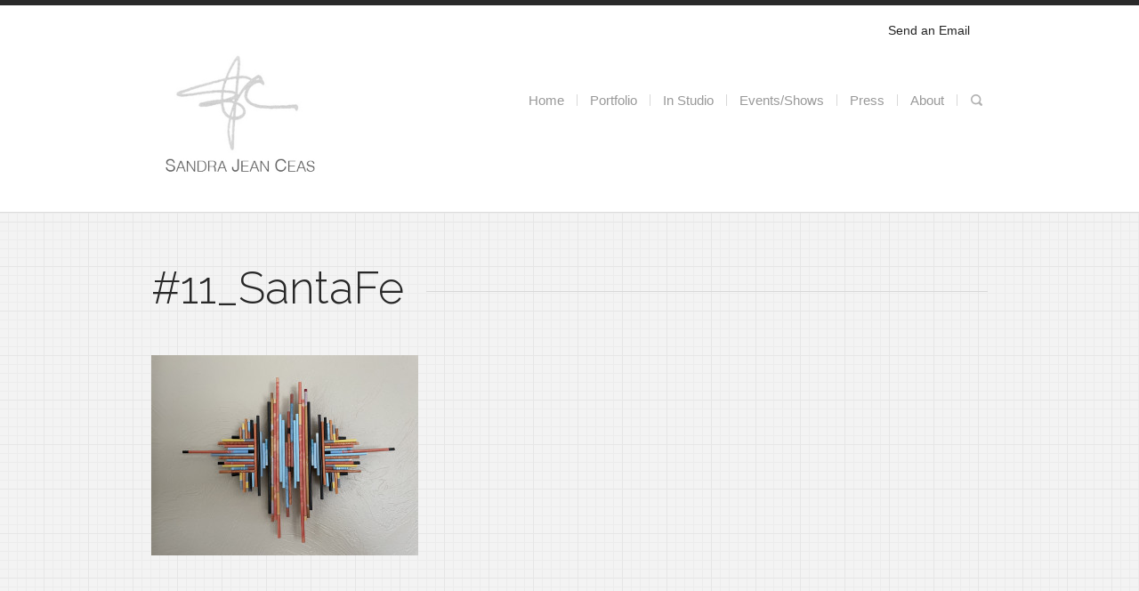

--- FILE ---
content_type: text/html; charset=UTF-8
request_url: https://www.sandrajeanceas.com/homepage/11_santafe/
body_size: 9693
content:
<!DOCTYPE html>
<!--[if lt IE 7]><html class="no-js lt-ie9 lt-ie8 lt-ie7" lang="en-US"> <![endif]-->
<!--[if IE 7]><html class="no-js lt-ie9 lt-ie8" lang="en-US"> <![endif]-->
<!--[if IE 8]><html class="no-js lt-ie9" lang="en-US"> <![endif]-->
<!--[if gt IE 8]><!--> <html class="no-js" lang="en-US"> <!--<![endif]-->
<head>

	<!-- Basic Page Needs
  ================================================== -->
	<meta charset="UTF-8" />
	<title>Sandra Jean Ceas   &raquo; #11_SantaFe</title>

	<!--[if lt IE 9]>
		<script src="http://html5shiv.googlecode.com/svn/trunk/html5.js"></script>
	<![endif]-->

	<!-- CSS
  ================================================== -->
				<meta name="viewport" content="width=device-width, user-scalable=no">
		
	<!--[if IE 7]>
		<link rel="stylesheet" href="https://www.sandrajeanceas.com/wp-content/themes/ideo/stylesheet/ie7-style.css" /> 
		<link rel="stylesheet" href="https://www.sandrajeanceas.com/wp-content/themes/ideo/stylesheet/font-awesome/font-awesome-ie7.min.css" /> 
	<![endif]-->	
	
	<link rel="shortcut icon" href="https://www.sandrajeanceas.com/wp-content/uploads/2023/03/sjcicon.jpg" type="image/x-icon" /><meta name='robots' content='max-image-preview:large' />
<link rel='dns-prefetch' href='//www.sandrajeanceas.com' />
<link rel='dns-prefetch' href='//fonts.googleapis.com' />
<link rel="alternate" type="application/rss+xml" title="Sandra Jean Ceas &raquo; Feed" href="https://www.sandrajeanceas.com/feed/" />
<link rel="alternate" type="application/rss+xml" title="Sandra Jean Ceas &raquo; Comments Feed" href="https://www.sandrajeanceas.com/comments/feed/" />
<link rel="alternate" type="application/rss+xml" title="Sandra Jean Ceas &raquo; #11_SantaFe Comments Feed" href="https://www.sandrajeanceas.com/homepage/11_santafe/feed/" />
<script type="text/javascript">
/* <![CDATA[ */
window._wpemojiSettings = {"baseUrl":"https:\/\/s.w.org\/images\/core\/emoji\/14.0.0\/72x72\/","ext":".png","svgUrl":"https:\/\/s.w.org\/images\/core\/emoji\/14.0.0\/svg\/","svgExt":".svg","source":{"concatemoji":"https:\/\/www.sandrajeanceas.com\/wp-includes\/js\/wp-emoji-release.min.js?ver=6.4.7"}};
/*! This file is auto-generated */
!function(i,n){var o,s,e;function c(e){try{var t={supportTests:e,timestamp:(new Date).valueOf()};sessionStorage.setItem(o,JSON.stringify(t))}catch(e){}}function p(e,t,n){e.clearRect(0,0,e.canvas.width,e.canvas.height),e.fillText(t,0,0);var t=new Uint32Array(e.getImageData(0,0,e.canvas.width,e.canvas.height).data),r=(e.clearRect(0,0,e.canvas.width,e.canvas.height),e.fillText(n,0,0),new Uint32Array(e.getImageData(0,0,e.canvas.width,e.canvas.height).data));return t.every(function(e,t){return e===r[t]})}function u(e,t,n){switch(t){case"flag":return n(e,"\ud83c\udff3\ufe0f\u200d\u26a7\ufe0f","\ud83c\udff3\ufe0f\u200b\u26a7\ufe0f")?!1:!n(e,"\ud83c\uddfa\ud83c\uddf3","\ud83c\uddfa\u200b\ud83c\uddf3")&&!n(e,"\ud83c\udff4\udb40\udc67\udb40\udc62\udb40\udc65\udb40\udc6e\udb40\udc67\udb40\udc7f","\ud83c\udff4\u200b\udb40\udc67\u200b\udb40\udc62\u200b\udb40\udc65\u200b\udb40\udc6e\u200b\udb40\udc67\u200b\udb40\udc7f");case"emoji":return!n(e,"\ud83e\udef1\ud83c\udffb\u200d\ud83e\udef2\ud83c\udfff","\ud83e\udef1\ud83c\udffb\u200b\ud83e\udef2\ud83c\udfff")}return!1}function f(e,t,n){var r="undefined"!=typeof WorkerGlobalScope&&self instanceof WorkerGlobalScope?new OffscreenCanvas(300,150):i.createElement("canvas"),a=r.getContext("2d",{willReadFrequently:!0}),o=(a.textBaseline="top",a.font="600 32px Arial",{});return e.forEach(function(e){o[e]=t(a,e,n)}),o}function t(e){var t=i.createElement("script");t.src=e,t.defer=!0,i.head.appendChild(t)}"undefined"!=typeof Promise&&(o="wpEmojiSettingsSupports",s=["flag","emoji"],n.supports={everything:!0,everythingExceptFlag:!0},e=new Promise(function(e){i.addEventListener("DOMContentLoaded",e,{once:!0})}),new Promise(function(t){var n=function(){try{var e=JSON.parse(sessionStorage.getItem(o));if("object"==typeof e&&"number"==typeof e.timestamp&&(new Date).valueOf()<e.timestamp+604800&&"object"==typeof e.supportTests)return e.supportTests}catch(e){}return null}();if(!n){if("undefined"!=typeof Worker&&"undefined"!=typeof OffscreenCanvas&&"undefined"!=typeof URL&&URL.createObjectURL&&"undefined"!=typeof Blob)try{var e="postMessage("+f.toString()+"("+[JSON.stringify(s),u.toString(),p.toString()].join(",")+"));",r=new Blob([e],{type:"text/javascript"}),a=new Worker(URL.createObjectURL(r),{name:"wpTestEmojiSupports"});return void(a.onmessage=function(e){c(n=e.data),a.terminate(),t(n)})}catch(e){}c(n=f(s,u,p))}t(n)}).then(function(e){for(var t in e)n.supports[t]=e[t],n.supports.everything=n.supports.everything&&n.supports[t],"flag"!==t&&(n.supports.everythingExceptFlag=n.supports.everythingExceptFlag&&n.supports[t]);n.supports.everythingExceptFlag=n.supports.everythingExceptFlag&&!n.supports.flag,n.DOMReady=!1,n.readyCallback=function(){n.DOMReady=!0}}).then(function(){return e}).then(function(){var e;n.supports.everything||(n.readyCallback(),(e=n.source||{}).concatemoji?t(e.concatemoji):e.wpemoji&&e.twemoji&&(t(e.twemoji),t(e.wpemoji)))}))}((window,document),window._wpemojiSettings);
/* ]]> */
</script>
<link rel='stylesheet' id='ido-style-css' href='https://www.sandrajeanceas.com/wp-content/themes/ideo/style.css?ver=6.4.7' type='text/css' media='all' />
<link rel='stylesheet' id='ido-foundation-css' href='https://www.sandrajeanceas.com/wp-content/themes/ideo/stylesheet/foundation-responsive.css?ver=6.4.7' type='text/css' media='all' />
<link rel='stylesheet' id='style-custom-css' href='https://www.sandrajeanceas.com/wp-content/themes/ideo/style-custom.css?ver=6.4.7' type='text/css' media='all' />
<link rel='stylesheet' id='Google-Font-Droid+Serif-css' href='https://fonts.googleapis.com/css?family=Droid+Serif%3A100%2C200%2C300%2C500%2C700%2Cn%2Ci%2Cb%2Cbi&#038;subset=latin&#038;ver=6.4.7' type='text/css' media='all' />
<link rel='stylesheet' id='Google-Font-Raleway-css' href='https://fonts.googleapis.com/css?family=Raleway%3A100%2C200%2C300%2C500%2C700%2Cn%2Ci%2Cb%2Cbi&#038;subset=latin&#038;ver=6.4.7' type='text/css' media='all' />
<style id='wp-emoji-styles-inline-css' type='text/css'>

	img.wp-smiley, img.emoji {
		display: inline !important;
		border: none !important;
		box-shadow: none !important;
		height: 1em !important;
		width: 1em !important;
		margin: 0 0.07em !important;
		vertical-align: -0.1em !important;
		background: none !important;
		padding: 0 !important;
	}
</style>
<link rel='stylesheet' id='wp-block-library-css' href='https://www.sandrajeanceas.com/wp-includes/css/dist/block-library/style.min.css?ver=6.4.7' type='text/css' media='all' />
<style id='classic-theme-styles-inline-css' type='text/css'>
/*! This file is auto-generated */
.wp-block-button__link{color:#fff;background-color:#32373c;border-radius:9999px;box-shadow:none;text-decoration:none;padding:calc(.667em + 2px) calc(1.333em + 2px);font-size:1.125em}.wp-block-file__button{background:#32373c;color:#fff;text-decoration:none}
</style>
<style id='global-styles-inline-css' type='text/css'>
body{--wp--preset--color--black: #000000;--wp--preset--color--cyan-bluish-gray: #abb8c3;--wp--preset--color--white: #ffffff;--wp--preset--color--pale-pink: #f78da7;--wp--preset--color--vivid-red: #cf2e2e;--wp--preset--color--luminous-vivid-orange: #ff6900;--wp--preset--color--luminous-vivid-amber: #fcb900;--wp--preset--color--light-green-cyan: #7bdcb5;--wp--preset--color--vivid-green-cyan: #00d084;--wp--preset--color--pale-cyan-blue: #8ed1fc;--wp--preset--color--vivid-cyan-blue: #0693e3;--wp--preset--color--vivid-purple: #9b51e0;--wp--preset--gradient--vivid-cyan-blue-to-vivid-purple: linear-gradient(135deg,rgba(6,147,227,1) 0%,rgb(155,81,224) 100%);--wp--preset--gradient--light-green-cyan-to-vivid-green-cyan: linear-gradient(135deg,rgb(122,220,180) 0%,rgb(0,208,130) 100%);--wp--preset--gradient--luminous-vivid-amber-to-luminous-vivid-orange: linear-gradient(135deg,rgba(252,185,0,1) 0%,rgba(255,105,0,1) 100%);--wp--preset--gradient--luminous-vivid-orange-to-vivid-red: linear-gradient(135deg,rgba(255,105,0,1) 0%,rgb(207,46,46) 100%);--wp--preset--gradient--very-light-gray-to-cyan-bluish-gray: linear-gradient(135deg,rgb(238,238,238) 0%,rgb(169,184,195) 100%);--wp--preset--gradient--cool-to-warm-spectrum: linear-gradient(135deg,rgb(74,234,220) 0%,rgb(151,120,209) 20%,rgb(207,42,186) 40%,rgb(238,44,130) 60%,rgb(251,105,98) 80%,rgb(254,248,76) 100%);--wp--preset--gradient--blush-light-purple: linear-gradient(135deg,rgb(255,206,236) 0%,rgb(152,150,240) 100%);--wp--preset--gradient--blush-bordeaux: linear-gradient(135deg,rgb(254,205,165) 0%,rgb(254,45,45) 50%,rgb(107,0,62) 100%);--wp--preset--gradient--luminous-dusk: linear-gradient(135deg,rgb(255,203,112) 0%,rgb(199,81,192) 50%,rgb(65,88,208) 100%);--wp--preset--gradient--pale-ocean: linear-gradient(135deg,rgb(255,245,203) 0%,rgb(182,227,212) 50%,rgb(51,167,181) 100%);--wp--preset--gradient--electric-grass: linear-gradient(135deg,rgb(202,248,128) 0%,rgb(113,206,126) 100%);--wp--preset--gradient--midnight: linear-gradient(135deg,rgb(2,3,129) 0%,rgb(40,116,252) 100%);--wp--preset--font-size--small: 13px;--wp--preset--font-size--medium: 20px;--wp--preset--font-size--large: 36px;--wp--preset--font-size--x-large: 42px;--wp--preset--spacing--20: 0.44rem;--wp--preset--spacing--30: 0.67rem;--wp--preset--spacing--40: 1rem;--wp--preset--spacing--50: 1.5rem;--wp--preset--spacing--60: 2.25rem;--wp--preset--spacing--70: 3.38rem;--wp--preset--spacing--80: 5.06rem;--wp--preset--shadow--natural: 6px 6px 9px rgba(0, 0, 0, 0.2);--wp--preset--shadow--deep: 12px 12px 50px rgba(0, 0, 0, 0.4);--wp--preset--shadow--sharp: 6px 6px 0px rgba(0, 0, 0, 0.2);--wp--preset--shadow--outlined: 6px 6px 0px -3px rgba(255, 255, 255, 1), 6px 6px rgba(0, 0, 0, 1);--wp--preset--shadow--crisp: 6px 6px 0px rgba(0, 0, 0, 1);}:where(.is-layout-flex){gap: 0.5em;}:where(.is-layout-grid){gap: 0.5em;}body .is-layout-flow > .alignleft{float: left;margin-inline-start: 0;margin-inline-end: 2em;}body .is-layout-flow > .alignright{float: right;margin-inline-start: 2em;margin-inline-end: 0;}body .is-layout-flow > .aligncenter{margin-left: auto !important;margin-right: auto !important;}body .is-layout-constrained > .alignleft{float: left;margin-inline-start: 0;margin-inline-end: 2em;}body .is-layout-constrained > .alignright{float: right;margin-inline-start: 2em;margin-inline-end: 0;}body .is-layout-constrained > .aligncenter{margin-left: auto !important;margin-right: auto !important;}body .is-layout-constrained > :where(:not(.alignleft):not(.alignright):not(.alignfull)){max-width: var(--wp--style--global--content-size);margin-left: auto !important;margin-right: auto !important;}body .is-layout-constrained > .alignwide{max-width: var(--wp--style--global--wide-size);}body .is-layout-flex{display: flex;}body .is-layout-flex{flex-wrap: wrap;align-items: center;}body .is-layout-flex > *{margin: 0;}body .is-layout-grid{display: grid;}body .is-layout-grid > *{margin: 0;}:where(.wp-block-columns.is-layout-flex){gap: 2em;}:where(.wp-block-columns.is-layout-grid){gap: 2em;}:where(.wp-block-post-template.is-layout-flex){gap: 1.25em;}:where(.wp-block-post-template.is-layout-grid){gap: 1.25em;}.has-black-color{color: var(--wp--preset--color--black) !important;}.has-cyan-bluish-gray-color{color: var(--wp--preset--color--cyan-bluish-gray) !important;}.has-white-color{color: var(--wp--preset--color--white) !important;}.has-pale-pink-color{color: var(--wp--preset--color--pale-pink) !important;}.has-vivid-red-color{color: var(--wp--preset--color--vivid-red) !important;}.has-luminous-vivid-orange-color{color: var(--wp--preset--color--luminous-vivid-orange) !important;}.has-luminous-vivid-amber-color{color: var(--wp--preset--color--luminous-vivid-amber) !important;}.has-light-green-cyan-color{color: var(--wp--preset--color--light-green-cyan) !important;}.has-vivid-green-cyan-color{color: var(--wp--preset--color--vivid-green-cyan) !important;}.has-pale-cyan-blue-color{color: var(--wp--preset--color--pale-cyan-blue) !important;}.has-vivid-cyan-blue-color{color: var(--wp--preset--color--vivid-cyan-blue) !important;}.has-vivid-purple-color{color: var(--wp--preset--color--vivid-purple) !important;}.has-black-background-color{background-color: var(--wp--preset--color--black) !important;}.has-cyan-bluish-gray-background-color{background-color: var(--wp--preset--color--cyan-bluish-gray) !important;}.has-white-background-color{background-color: var(--wp--preset--color--white) !important;}.has-pale-pink-background-color{background-color: var(--wp--preset--color--pale-pink) !important;}.has-vivid-red-background-color{background-color: var(--wp--preset--color--vivid-red) !important;}.has-luminous-vivid-orange-background-color{background-color: var(--wp--preset--color--luminous-vivid-orange) !important;}.has-luminous-vivid-amber-background-color{background-color: var(--wp--preset--color--luminous-vivid-amber) !important;}.has-light-green-cyan-background-color{background-color: var(--wp--preset--color--light-green-cyan) !important;}.has-vivid-green-cyan-background-color{background-color: var(--wp--preset--color--vivid-green-cyan) !important;}.has-pale-cyan-blue-background-color{background-color: var(--wp--preset--color--pale-cyan-blue) !important;}.has-vivid-cyan-blue-background-color{background-color: var(--wp--preset--color--vivid-cyan-blue) !important;}.has-vivid-purple-background-color{background-color: var(--wp--preset--color--vivid-purple) !important;}.has-black-border-color{border-color: var(--wp--preset--color--black) !important;}.has-cyan-bluish-gray-border-color{border-color: var(--wp--preset--color--cyan-bluish-gray) !important;}.has-white-border-color{border-color: var(--wp--preset--color--white) !important;}.has-pale-pink-border-color{border-color: var(--wp--preset--color--pale-pink) !important;}.has-vivid-red-border-color{border-color: var(--wp--preset--color--vivid-red) !important;}.has-luminous-vivid-orange-border-color{border-color: var(--wp--preset--color--luminous-vivid-orange) !important;}.has-luminous-vivid-amber-border-color{border-color: var(--wp--preset--color--luminous-vivid-amber) !important;}.has-light-green-cyan-border-color{border-color: var(--wp--preset--color--light-green-cyan) !important;}.has-vivid-green-cyan-border-color{border-color: var(--wp--preset--color--vivid-green-cyan) !important;}.has-pale-cyan-blue-border-color{border-color: var(--wp--preset--color--pale-cyan-blue) !important;}.has-vivid-cyan-blue-border-color{border-color: var(--wp--preset--color--vivid-cyan-blue) !important;}.has-vivid-purple-border-color{border-color: var(--wp--preset--color--vivid-purple) !important;}.has-vivid-cyan-blue-to-vivid-purple-gradient-background{background: var(--wp--preset--gradient--vivid-cyan-blue-to-vivid-purple) !important;}.has-light-green-cyan-to-vivid-green-cyan-gradient-background{background: var(--wp--preset--gradient--light-green-cyan-to-vivid-green-cyan) !important;}.has-luminous-vivid-amber-to-luminous-vivid-orange-gradient-background{background: var(--wp--preset--gradient--luminous-vivid-amber-to-luminous-vivid-orange) !important;}.has-luminous-vivid-orange-to-vivid-red-gradient-background{background: var(--wp--preset--gradient--luminous-vivid-orange-to-vivid-red) !important;}.has-very-light-gray-to-cyan-bluish-gray-gradient-background{background: var(--wp--preset--gradient--very-light-gray-to-cyan-bluish-gray) !important;}.has-cool-to-warm-spectrum-gradient-background{background: var(--wp--preset--gradient--cool-to-warm-spectrum) !important;}.has-blush-light-purple-gradient-background{background: var(--wp--preset--gradient--blush-light-purple) !important;}.has-blush-bordeaux-gradient-background{background: var(--wp--preset--gradient--blush-bordeaux) !important;}.has-luminous-dusk-gradient-background{background: var(--wp--preset--gradient--luminous-dusk) !important;}.has-pale-ocean-gradient-background{background: var(--wp--preset--gradient--pale-ocean) !important;}.has-electric-grass-gradient-background{background: var(--wp--preset--gradient--electric-grass) !important;}.has-midnight-gradient-background{background: var(--wp--preset--gradient--midnight) !important;}.has-small-font-size{font-size: var(--wp--preset--font-size--small) !important;}.has-medium-font-size{font-size: var(--wp--preset--font-size--medium) !important;}.has-large-font-size{font-size: var(--wp--preset--font-size--large) !important;}.has-x-large-font-size{font-size: var(--wp--preset--font-size--x-large) !important;}
.wp-block-navigation a:where(:not(.wp-element-button)){color: inherit;}
:where(.wp-block-post-template.is-layout-flex){gap: 1.25em;}:where(.wp-block-post-template.is-layout-grid){gap: 1.25em;}
:where(.wp-block-columns.is-layout-flex){gap: 2em;}:where(.wp-block-columns.is-layout-grid){gap: 2em;}
.wp-block-pullquote{font-size: 1.5em;line-height: 1.6;}
</style>
<link rel='stylesheet' id='video-js-css' href='https://www.sandrajeanceas.com/wp-content/plugins/video-embed-thumbnail-generator/video-js/video-js.min.css?ver=8.0.4' type='text/css' media='all' />
<link rel='stylesheet' id='video-js-kg-skin-css' href='https://www.sandrajeanceas.com/wp-content/plugins/video-embed-thumbnail-generator/video-js/kg-video-js-skin.css?ver=4.10.5' type='text/css' media='all' />
<link rel='stylesheet' id='kgvid_video_styles-css' href='https://www.sandrajeanceas.com/wp-content/plugins/video-embed-thumbnail-generator/src/public/css/videopack-styles.css?ver=4.10.5' type='text/css' media='all' />
<link rel='stylesheet' id='superfish-css' href='https://www.sandrajeanceas.com/wp-content/themes/ideo/stylesheet/superfish.css?ver=6.4.7' type='text/css' media='all' />
<link rel='stylesheet' id='fancybox-css' href='https://www.sandrajeanceas.com/wp-content/themes/ideo/stylesheet/fancybox.css?ver=6.4.7' type='text/css' media='all' />
<link rel='stylesheet' id='fancybox-thumbs-css' href='https://www.sandrajeanceas.com/wp-content/themes/ideo/stylesheet/jquery.fancybox-thumbs.css?ver=6.4.7' type='text/css' media='all' />
<link rel='stylesheet' id='font-awesome-css' href='https://www.sandrajeanceas.com/wp-content/themes/ideo/stylesheet/font-awesome/font-awesome.css?ver=6.4.7' type='text/css' media='all' />
<script type="text/javascript" src="https://www.sandrajeanceas.com/wp-includes/js/jquery/jquery.min.js?ver=3.7.1" id="jquery-core-js"></script>
<script type="text/javascript" src="https://www.sandrajeanceas.com/wp-includes/js/jquery/jquery-migrate.min.js?ver=3.4.1" id="jquery-migrate-js"></script>
<script type="text/javascript" src="https://www.sandrajeanceas.com/wp-content/themes/ideo/javascript/jquery.fitvids.js?ver=1.0" id="fitvids-js"></script>
<link rel="https://api.w.org/" href="https://www.sandrajeanceas.com/wp-json/" /><link rel="alternate" type="application/json" href="https://www.sandrajeanceas.com/wp-json/wp/v2/media/2036" /><link rel="EditURI" type="application/rsd+xml" title="RSD" href="https://www.sandrajeanceas.com/xmlrpc.php?rsd" />
<meta name="generator" content="WordPress 6.4.7" />
<link rel='shortlink' href='https://www.sandrajeanceas.com/?p=2036' />
<link rel="alternate" type="application/json+oembed" href="https://www.sandrajeanceas.com/wp-json/oembed/1.0/embed?url=https%3A%2F%2Fwww.sandrajeanceas.com%2Fhomepage%2F11_santafe%2F" />
<link rel="alternate" type="text/xml+oembed" href="https://www.sandrajeanceas.com/wp-json/oembed/1.0/embed?url=https%3A%2F%2Fwww.sandrajeanceas.com%2Fhomepage%2F11_santafe%2F&#038;format=xml" />
<meta name="cdp-version" content="1.5.0" />	
<!--[if lt IE 9]>
<style type="text/css">
	div.social-wrapper div.social-icon,
	div.shortcode-dropcap.circle,
	div.anythingSlider .anythingControls ul a, .flex-control-nav li a, 
	.nivo-controlNav a, ls-bottom-slidebuttons a{
		z-index: 1000;
		position: relative;
		behavior: url(https://www.sandrajeanceas.com/wp-content/themes/ideo/stylesheet/ie-fix/PIE.php);
	}
	ul.gdl-accordion li, ul.gdl-toggle-box li{ overflow: hidden; }
	
	div.header-right-wrapper img{ display: none; }
</style>
<![endif]-->
<style type="text/css">.recentcomments a{display:inline !important;padding:0 !important;margin:0 !important;}</style>		<style type="text/css" id="wp-custom-css">
			.wp-block-gallery.has-nested-images figure.wp-block-image figcaption {
    position: relative;
    background: none;
    color: #000;
	  font-size: 25px;
    font-family: 'Raleway', sans-serif;
}		</style>
		</head>
<body class="attachment attachment-template-default attachmentid-2036 attachment-jpeg">
<div class="body-outer-wrapper">
	<div class="body-wrapper">
		<div id="header-outer-wrapper" class="header-outer-wrapper top-slider-disable style-2">
				
			<!-- Second header style section -->
				<div class="header-container container">
					<div class="header-wrapper">
						<div class="header-left-side">
							<!-- Get Logo -->
							<div class="logo-wrapper">
								<a href="https://www.sandrajeanceas.com"><img src="https://www.sandrajeanceas.com/wp-content/uploads/2014/05/logo3.jpg" alt=""/></a>							</div>
							<div class="clear"></div>
						</div> <!-- header left side -->
						
						<div class="header-right-side2">
							<div class="header-right-side-content2">
								<div class="header-right-outter-s2">
<div class="header-right-wrapper"><a target="_self" href="https://www.sandrajeanceas.com/contact/">
<img src="http://themes.goodlayers2.com/ideo/wp-content/uploads/2013/07/icon-mail-s2.png" style="margin-top: 5px; width: 27px; float: left;" alt=""/>
<span style="margin-left:  9px; font-size: 14px; margin-right: 20px;  ">Send an Email</span></a>
</div>
</div>							</div>
							<div class="clear"></div>
							<!-- Social Icons -->
							<div class="social-wrapper style-2 gdl-retina"><div class="social-icon-wrapper"></div></div><div class="clear"></div>
							<!-- Navigation / Search -->
							<div class="gdl-navigation-wrapper">
								<div class="responsive-menu-wrapper"><select id="menu-main-navigation" class="menu dropdown-menu"><option value="" class="blank">&#8212; Main Menu &#8212;</option><option class="menu-item menu-item-type-custom menu-item-object-custom menu-item-home menu-item-19 menu-item-depth-0" value="https://www.sandrajeanceas.com/">Home</option>
<option class="menu-item menu-item-type-post_type menu-item-object-page menu-item-2370 menu-item-depth-0" value="https://www.sandrajeanceas.com/portfolio/">Portfolio</option>
<option class="menu-item menu-item-type-post_type menu-item-object-page menu-item-2130 menu-item-depth-0" value="https://www.sandrajeanceas.com/in-studio/">In Studio</option>
<option class="menu-item menu-item-type-taxonomy menu-item-object-category menu-item-162 menu-item-depth-0" value="https://www.sandrajeanceas.com/category/eventsshows/">Events/Shows</option>
<option class="menu-item menu-item-type-taxonomy menu-item-object-category menu-item-435 menu-item-depth-0" value="https://www.sandrajeanceas.com/category/press-release/">Press</option>
<option class="menu-item menu-item-type-post_type menu-item-object-page menu-item-35 menu-item-depth-0" value="https://www.sandrajeanceas.com/about/">About</option>
</select></div><div class="clear"></div><div class="navigation-wrapper"><div class="main-superfish-wrapper" id="main-superfish-wrapper" ><ul id="menu-main-navigation-1" class="sf-menu"><li id="menu-item-19" class="menu-item menu-item-type-custom menu-item-object-custom menu-item-home menu-item-19"><a href="https://www.sandrajeanceas.com/"><span class="gdl-menu-text">Home</span></a></li>
<li id="menu-item-2370" class="menu-item menu-item-type-post_type menu-item-object-page menu-item-2370"><a href="https://www.sandrajeanceas.com/portfolio/"><span class="gdl-menu-text">Portfolio</span></a></li>
<li id="menu-item-2130" class="menu-item menu-item-type-post_type menu-item-object-page menu-item-2130"><a href="https://www.sandrajeanceas.com/in-studio/"><span class="gdl-menu-text">In Studio</span></a></li>
<li id="menu-item-162" class="menu-item menu-item-type-taxonomy menu-item-object-category menu-item-162"><a title="Events/Shows" href="https://www.sandrajeanceas.com/category/eventsshows/"><span class="gdl-menu-text">Events/Shows</span></a></li>
<li id="menu-item-435" class="menu-item menu-item-type-taxonomy menu-item-object-category menu-item-435"><a title="Press " href="https://www.sandrajeanceas.com/category/press-release/"><span class="gdl-menu-text">Press</span></a></li>
<li id="menu-item-35" class="menu-item menu-item-type-post_type menu-item-object-page menu-item-35"><a title="About" href="https://www.sandrajeanceas.com/about/"><span class="gdl-menu-text">About</span></a></li>
</ul><div class="clear"></div></div><div class="top-search-wrapper style-2">										<div class="gdl-search-form">
											<form method="get" id="searchform" action="https://www.sandrajeanceas.com/">
												<input type="submit" id="searchsubmit" class="style-2" value="" />
												<div class="search-text" id="search-text">
													<input type="text" value="" name="s" id="s" autocomplete="off" />
													<div class="top-search-close"></div>
												</div>
												<div class="clear"></div>
											</form>
										</div>
										</div><div class="clear"></div></div>							</div>
							<div class="clear"></div>
						</div> <!-- header right side -->
						<div class="clear"></div>	
					</div> <!-- header wrapper -->
				</div> <!-- header container -->			
			
				
		</div> <!-- header outer wrapper -->
		<div class="page-header-wrapper"><div class="page-header-container container"><h1 class="page-header-title">#11_SantaFe</h1><div class="page-header-gimmick"></div><div class="clear"></div></div></div>		<div class="content-outer-wrapper">
			<div class="content-wrapper container main ">			
	<div id="post-2036" class="post-2036 attachment type-attachment status-inherit hentry">
	<div class="page-wrapper single-page ">
		<div class="row gdl-page-row-wrapper"><div class="gdl-page-left mb0 twelve columns"><div class="row"><div class="gdl-page-item mb0 twelve columns"><div class="row"><div class="twelve columns mb45"><div class="gdl-page-content"><p class="attachment"><a href='https://www.sandrajeanceas.com/wp-content/uploads/2013/10/11_SantaFe.jpeg'><img fetchpriority="high" decoding="async" width="300" height="225" src="https://www.sandrajeanceas.com/wp-content/uploads/2013/10/11_SantaFe-300x225.jpeg" class="attachment-medium size-medium" alt="" srcset="https://www.sandrajeanceas.com/wp-content/uploads/2013/10/11_SantaFe-300x225.jpeg 300w, https://www.sandrajeanceas.com/wp-content/uploads/2013/10/11_SantaFe-768x576.jpeg 768w, https://www.sandrajeanceas.com/wp-content/uploads/2013/10/11_SantaFe-1024x768.jpeg 1024w" sizes="(max-width: 300px) 100vw, 300px" /></a></p>
</div></div><div class="clear"></div></div></div><div class="clear"></div></div></div><div class="clear"></div></div>		<div class="clear"></div>
	</div> <!-- page wrapper -->
	</div> <!-- post class -->
			</div> <!-- content wrapper -->
		</div> <!-- content outer wrapper -->	
		<div class="footer-wrapper boxed-style">

		<!-- Get Footer Widget -->
							<div class="container footer-container">
				<div class="footer-widget-wrapper">
					<div class="row">
						<div class="four columns gdl-footer-1 mb0"><div class="custom-sidebar widget_search" id="search-2" ><div class="gdl-search-form">
	<form method="get" id="searchform" action="https://www.sandrajeanceas.com/">
				<div class="search-text" id="search-text">
			<input type="text" value="Type keywords..." name="s" id="s" autocomplete="off" data-default="Type keywords..." />
		</div>
		<input type="submit" id="searchsubmit" value="" />
		<div class="clear"></div>
	</form>
</div></div>
		<div class="custom-sidebar widget_recent_entries" id="recent-posts-2" >
		<h3 class="custom-sidebar-title">Recent Posts</h3>
		<ul>
											<li>
					<a href="https://www.sandrajeanceas.com/2025-trinity-art-lexis-gallery/">2025 Trinity Art Lexis Gallery</a>
									</li>
											<li>
					<a href="https://www.sandrajeanceas.com/2025-cape-cod-cultural-art-center/">2025 Cape Cod Cultural Art Center</a>
									</li>
											<li>
					<a href="https://www.sandrajeanceas.com/2025-columbia-brazil/">2025 Columbia &#038; Brazil</a>
									</li>
											<li>
					<a href="https://www.sandrajeanceas.com/2024-bitfactory-denver-santa-fe-district/">2024 Bitfactory Denver Santa Fe District</a>
									</li>
											<li>
					<a href="https://www.sandrajeanceas.com/trinity-arts-california-juror/">Trinity Arts California Juror</a>
									</li>
					</ul>

		</div><div class="custom-sidebar widget_recent_comments" id="recent-comments-2" ><h3 class="custom-sidebar-title">Recent Comments</h3><ul id="recentcomments"><li class="recentcomments"><span class="comment-author-link"><a href="http://www.exaltedarts.org" class="url" rel="ugc external nofollow">Cynthia</a></span> on <a href="https://www.sandrajeanceas.com/art-and-theology/#comment-87546">Art and Theology</a></li><li class="recentcomments"><span class="comment-author-link">Sandra Ceas</span> on <a href="https://www.sandrajeanceas.com/?p=1860/#comment-87527">In Awe of You</a></li><li class="recentcomments"><span class="comment-author-link">Sandra Ceas</span> on <a href="https://www.sandrajeanceas.com/?p=1828/#comment-87526">526 Seconds</a></li><li class="recentcomments"><span class="comment-author-link">Sandra Ceas</span> on <a href="https://www.sandrajeanceas.com/?p=1662/#comment-87525">Letter to my Father</a></li><li class="recentcomments"><span class="comment-author-link">Sandra Ceas</span> on <a href="https://www.sandrajeanceas.com/?p=1633/#comment-87524">India Study Abroad CSU</a></li></ul></div><div class="custom-sidebar widget_archive" id="archives-2" ><h3 class="custom-sidebar-title">Archives</h3>		<label class="screen-reader-text" for="archives-dropdown-2">Archives</label>
		<select id="archives-dropdown-2" name="archive-dropdown">
			
			<option value="">Select Month</option>
				<option value='https://www.sandrajeanceas.com/2025/09/'> September 2025 </option>
	<option value='https://www.sandrajeanceas.com/2025/08/'> August 2025 </option>
	<option value='https://www.sandrajeanceas.com/2025/05/'> May 2025 </option>
	<option value='https://www.sandrajeanceas.com/2024/04/'> April 2024 </option>
	<option value='https://www.sandrajeanceas.com/2024/02/'> February 2024 </option>
	<option value='https://www.sandrajeanceas.com/2023/10/'> October 2023 </option>
	<option value='https://www.sandrajeanceas.com/2023/06/'> June 2023 </option>
	<option value='https://www.sandrajeanceas.com/2023/05/'> May 2023 </option>
	<option value='https://www.sandrajeanceas.com/2023/04/'> April 2023 </option>
	<option value='https://www.sandrajeanceas.com/2023/03/'> March 2023 </option>
	<option value='https://www.sandrajeanceas.com/2022/02/'> February 2022 </option>
	<option value='https://www.sandrajeanceas.com/2021/08/'> August 2021 </option>
	<option value='https://www.sandrajeanceas.com/2021/05/'> May 2021 </option>
	<option value='https://www.sandrajeanceas.com/2021/03/'> March 2021 </option>
	<option value='https://www.sandrajeanceas.com/2020/10/'> October 2020 </option>
	<option value='https://www.sandrajeanceas.com/2020/08/'> August 2020 </option>
	<option value='https://www.sandrajeanceas.com/2020/03/'> March 2020 </option>
	<option value='https://www.sandrajeanceas.com/2019/06/'> June 2019 </option>
	<option value='https://www.sandrajeanceas.com/2019/05/'> May 2019 </option>
	<option value='https://www.sandrajeanceas.com/2019/01/'> January 2019 </option>
	<option value='https://www.sandrajeanceas.com/2018/07/'> July 2018 </option>
	<option value='https://www.sandrajeanceas.com/2018/02/'> February 2018 </option>
	<option value='https://www.sandrajeanceas.com/2018/01/'> January 2018 </option>
	<option value='https://www.sandrajeanceas.com/2017/12/'> December 2017 </option>
	<option value='https://www.sandrajeanceas.com/2017/10/'> October 2017 </option>
	<option value='https://www.sandrajeanceas.com/2016/12/'> December 2016 </option>
	<option value='https://www.sandrajeanceas.com/2016/11/'> November 2016 </option>
	<option value='https://www.sandrajeanceas.com/2016/09/'> September 2016 </option>
	<option value='https://www.sandrajeanceas.com/2015/09/'> September 2015 </option>
	<option value='https://www.sandrajeanceas.com/2015/06/'> June 2015 </option>
	<option value='https://www.sandrajeanceas.com/2015/05/'> May 2015 </option>
	<option value='https://www.sandrajeanceas.com/2015/03/'> March 2015 </option>
	<option value='https://www.sandrajeanceas.com/2014/11/'> November 2014 </option>
	<option value='https://www.sandrajeanceas.com/2014/09/'> September 2014 </option>
	<option value='https://www.sandrajeanceas.com/2014/07/'> July 2014 </option>
	<option value='https://www.sandrajeanceas.com/2014/05/'> May 2014 </option>
	<option value='https://www.sandrajeanceas.com/2014/01/'> January 2014 </option>
	<option value='https://www.sandrajeanceas.com/2013/08/'> August 2013 </option>
	<option value='https://www.sandrajeanceas.com/2012/06/'> June 2012 </option>
	<option value='https://www.sandrajeanceas.com/2012/03/'> March 2012 </option>
	<option value='https://www.sandrajeanceas.com/2011/11/'> November 2011 </option>
	<option value='https://www.sandrajeanceas.com/2011/10/'> October 2011 </option>
	<option value='https://www.sandrajeanceas.com/2011/05/'> May 2011 </option>
	<option value='https://www.sandrajeanceas.com/2010/09/'> September 2010 </option>
	<option value='https://www.sandrajeanceas.com/2010/06/'> June 2010 </option>
	<option value='https://www.sandrajeanceas.com/2009/10/'> October 2009 </option>
	<option value='https://www.sandrajeanceas.com/2009/03/'> March 2009 </option>
	<option value='https://www.sandrajeanceas.com/2009/01/'> January 2009 </option>
	<option value='https://www.sandrajeanceas.com/2007/09/'> September 2007 </option>
	<option value='https://www.sandrajeanceas.com/2007/07/'> July 2007 </option>
	<option value='https://www.sandrajeanceas.com/2006/05/'> May 2006 </option>
	<option value='https://www.sandrajeanceas.com/2005/05/'> May 2005 </option>

		</select>

			<script type="text/javascript">
/* <![CDATA[ */

(function() {
	var dropdown = document.getElementById( "archives-dropdown-2" );
	function onSelectChange() {
		if ( dropdown.options[ dropdown.selectedIndex ].value !== '' ) {
			document.location.href = this.options[ this.selectedIndex ].value;
		}
	}
	dropdown.onchange = onSelectChange;
})();

/* ]]> */
</script>
</div><div class="custom-sidebar widget_categories" id="categories-2" ><h3 class="custom-sidebar-title">Categories</h3>
			<ul>
					<li class="cat-item cat-item-15"><a href="https://www.sandrajeanceas.com/category/eventsshows/">Events/Shows</a>
</li>
	<li class="cat-item cat-item-18"><a href="https://www.sandrajeanceas.com/category/press-release/">Press Release</a>
</li>
	<li class="cat-item cat-item-1"><a href="https://www.sandrajeanceas.com/category/uncategorized/">Uncategorized</a>
</li>
			</ul>

			</div></div><div class="four columns gdl-footer-2 mb0"></div><div class="four columns gdl-footer-3 mb0"></div>						<div class="clear"></div>
					</div> <!-- close row -->				
				</div>
			</div> 
				
		<!-- Get Copyright Text -->
							<div class="copyright-wrapper">
				<div class="container copyright-container">
					<div class="copyright-left">
						Copyright 2013-2023 <a href="http://sandrajeanceas.com" target="_blank">Sandra Jean Ceas</a>. All Rights Reserved. 					</div>
					<div class="copyright-right">
						<!--[social type="facebook"]PLACE_LINK_HERE[/social]
[social type="twitter"]PLACE_LINK_HERE[/social]
[social type="stumble-upon"]PLACE_LINK_HERE[/social]
[social type="tumblr"]PLACE_LINK_HERE[/social]
[social type="flickr"]PLACE_LINK_HERE[/social]
[social type="vimeo"]PLACE_LINK_HERE[/social]
[social type="pinterest"]#[/social]-->					</div>	
					<div class="clear"></div>
				</div>
			</div>
					

		</div><!-- footer wrapper -->
	</div> <!-- body wrapper -->
</div> <!-- body outer wrapper -->
	
<script type="text/javascript">jQuery(document).ready(function(){});</script>	<script>
		var getElementsByClassName=function(a,b,c){if(document.getElementsByClassName){getElementsByClassName=function(a,b,c){c=c||document;var d=c.getElementsByClassName(a),e=b?new RegExp("\\b"+b+"\\b","i"):null,f=[],g;for(var h=0,i=d.length;h<i;h+=1){g=d[h];if(!e||e.test(g.nodeName)){f.push(g)}}return f}}else if(document.evaluate){getElementsByClassName=function(a,b,c){b=b||"*";c=c||document;var d=a.split(" "),e="",f="http://www.w3.org/1999/xhtml",g=document.documentElement.namespaceURI===f?f:null,h=[],i,j;for(var k=0,l=d.length;k<l;k+=1){e+="[contains(concat(' ', @class, ' '), ' "+d[k]+" ')]"}try{i=document.evaluate(".//"+b+e,c,g,0,null)}catch(m){i=document.evaluate(".//"+b+e,c,null,0,null)}while(j=i.iterateNext()){h.push(j)}return h}}else{getElementsByClassName=function(a,b,c){b=b||"*";c=c||document;var d=a.split(" "),e=[],f=b==="*"&&c.all?c.all:c.getElementsByTagName(b),g,h=[],i;for(var j=0,k=d.length;j<k;j+=1){e.push(new RegExp("(^|\\s)"+d[j]+"(\\s|$)"))}for(var l=0,m=f.length;l<m;l+=1){g=f[l];i=false;for(var n=0,o=e.length;n<o;n+=1){i=e[n].test(g.className);if(!i){break}}if(i){h.push(g)}}return h}}return getElementsByClassName(a,b,c)},
			dropdowns = getElementsByClassName( 'dropdown-menu' );
		for ( i=0; i<dropdowns.length; i++ )
			dropdowns[i].onchange = function(){ if ( this.value != '' ) window.location.href = this.value; }
	</script>
	<script type="text/javascript" src="https://www.sandrajeanceas.com/wp-content/themes/ideo/javascript/superfish.js?ver=1.0" id="superfish-js"></script>
<script type="text/javascript" src="https://www.sandrajeanceas.com/wp-content/themes/ideo/javascript/supersub.js?ver=1.0" id="supersub-js"></script>
<script type="text/javascript" src="https://www.sandrajeanceas.com/wp-content/themes/ideo/javascript/hoverIntent.js?ver=1.0" id="hover-intent-js"></script>
<script type="text/javascript" src="https://www.sandrajeanceas.com/wp-content/themes/ideo/javascript/jquery.easing.js?ver=1.0" id="easing-js"></script>
<script type="text/javascript" id="fancybox-js-extra">
/* <![CDATA[ */
var ATTR = {"enable":"enable","width":"80","height":"45"};
/* ]]> */
</script>
<script type="text/javascript" src="https://www.sandrajeanceas.com/wp-content/themes/ideo/javascript/jquery.fancybox.js?ver=1.0" id="fancybox-js"></script>
<script type="text/javascript" src="https://www.sandrajeanceas.com/wp-content/themes/ideo/javascript/jquery.fancybox-media.js?ver=1.0" id="fancybox-media-js"></script>
<script type="text/javascript" src="https://www.sandrajeanceas.com/wp-content/themes/ideo/javascript/jquery.fancybox-thumbs.js?ver=1.0" id="fancybox-thumbs-js"></script>
<script type="text/javascript" src="https://www.sandrajeanceas.com/wp-content/themes/ideo/javascript/gdl-scripts.js?ver=1.0" id="gdl-scripts-js"></script>
<script type="text/javascript" src="https://www.sandrajeanceas.com/wp-includes/js/comment-reply.min.js?ver=6.4.7" id="comment-reply-js" async="async" data-wp-strategy="async"></script>

</body>
</html>

--- FILE ---
content_type: text/css
request_url: https://www.sandrajeanceas.com/wp-content/themes/ideo/stylesheet/foundation-responsive.css?ver=6.4.7
body_size: 6396
content:
/* #Foundation Style
================================================== */
.row .column, .row .columns{ -webkit-box-sizing: border-box; -moz-box-sizing: border-box; box-sizing: border-box; }

.container{ margin: 0px auto; padding: 0px 20px; max-width: 960px; }

.row { width: 1140px; max-width: 100%; margin: 0 auto; }
.row .row { width: auto; max-width: none; min-width: 0; margin: 0 -10px; }

.column, .columns { float: left; min-height: 1px; padding: 0 10px; position: relative; }
.column.wrapper, .columns.wrapper{ padding: 0px; }

.row .one { width: 8.333%; }
.row .two { width: 16.667%; }
.row .three { width: 25%; }
.row .four { width: 33.333%; }
.row .five { width: 41.667%; }
.row .six { width: 50%; }
.row .seven { width: 58.333%; }
.row .eight { width: 66.667%; }
.row .nine { width: 75%; }
.row .ten { width: 83.333%; }
.row .eleven { width: 91.667%; }
.row .twelve { width: 100%; }

.row .one-fifth{ width: 20%; }
.row .one-sixth{ width: 16.667%; }

img{ max-width: 100%; height: auto; }
img { -ms-interpolation-mode: bicubic; }
object, embed { max-width: 100%; }

/* #Foundation Mobile Size
================================================== */
@media only screen and (max-width: 767px) {
	body { -webkit-text-size-adjust: none; -ms-text-size-adjust: none;
		width: 100%; min-width: 0; margin-left: 0; margin-right: 0; padding-left: 0; padding-right: 0; }
		
	.container{ margin: 0px auto; max-width: 420px; }
	
	.row { width: auto; min-width: 0; margin-left: 0; margin-right: 0; }

	.row .column, .row .columns { width: 100%; float: none; }

	.column:last-child, .columns:last-child { float: none; }
	[class*="column"] + [class*="column"]:last-child { float: none; }

	.column:before, .columns:before, .column:after, .columns:after { content: ""; display: table; }
	.column:after, .columns:after { clear: both; }
}

/* #Custom Style
================================================== */

/*--- header area ---*/
div.header-wrapper .responsive-menu-wrapper{ display: none; }

@media only screen and (min-width: 1000px) {
	div.flex-caption, div.nivo-caption{ left: 50%; margin-left: -470px; max-width: 400px; }
}

/* #Custom Ipad size
================================================== */
@media only screen and (max-width: 959px) {

	.style-2 div.header-right-side2{ float:none; text-align: center; }
	.style-2 div.header-right-side-content2, div.social-wrapper.style-2{ float: none; display: inline-block; } 
	div.social-wrapper.style-2 { margin-bottom: 20px; }
	div.header-container.container{ max-width: none; padding: 0px; }
	
	div.header-left-side{ float: none; }
	div.logo-wrapper{  float: none; text-align: center; margin: 0px 20px; }
	div.logo-wrapper{ padding-top: 25px !important; padding-bottom: 10px !important; }
	div.gdl-navigation-wrapper{ float: none; text-align: center; }
	div.gdl-navigation-wrapper .navigation-wrapper{ display: inline-block; }
	
	div.header-right-side{ height: auto !important; padding: 20px !important; float: none;  min-width: 0px; }
	div.header-right-side-content{ position: static; text-align: center; }
	div.header-overlay-right{ display: none; }
	
	div.header-right-outter { display: inline-block; margin-right: 30px; }
	div.header-right-wrapper{ display: inline-block; margin-bottom: 0px !important; }
	
	div#gdl-social-icon{ right: 0px !important; }
}

/* #Custom Mobile size
================================================== */
@media only screen and (max-width: 767px) {
	/*--- header area ---*/
	div.header-container.container{ max-width: none; padding: 0px; }
	
	div.header-left-side{ float: none; }
	div.logo-wrapper{ text-align: center; margin: 0px 20px; }
	
	div.header-right-side{ height: auto !important; padding: 20px 20px 0 !important; float: none;  min-width: 0px; }
	div.header-right-side-content{ position: static; text-align: center; }
	div.header-overlay-right{ display: none; }

	div.header-right-outter { display: block; margin-right: 0px; }
	div.header-right-wrapper{ display: inline-block; margin-bottom: 20px !important; }
	
	div.social-wrapper{ position: static !important; text-align: center; 
		float: none; margin: 0px; line-height: 0; padding-bottom: 15px; }	
	div.social-icon-wrapper{ display: inline-block; }
	
	div.top-search-wrapper{ float: none; margin-left: 0px; display: none; }
	div.top-navigation-left{ float: none; padding: 10px 0px 5px; }	
	div.top-navigation-right{ float: none; padding: 5px 0px 10px; }
	
	div.header-wrapper .logo-wrapper{ float: none; padding: 40px 0px 30px; }
	div.header-wrapper .gdl-navigation-wrapper{ float: none; padding-bottom: 20px; }
	div.header-wrapper .responsive-menu-wrapper{ display: block; } 
	div.header-wrapper .navigation-wrapper{ display: none; }
	
	div.gdl-title-image-inner-wrapper { padding: 20px 10px 10px; }
	
	/*--- sidebar ---*/
	div.gdl-left-sidebar .sidebar-wrapper,
	div.gdl-right-sidebar .sidebar-wrapper { padding-left: 0px; padding-right: 0px; }
	div.gdl-sidebar-wrapper.gdl-border-y{ background: none; }
	
	/*--- single page ---*/
	div.single-portfolio .port-media-wrapper { max-width: 100%; width: 100%; float: none; margin-bottom: 20px; }
	div.single-portfolio .port-content-wrapper { overflow: visible; }
	div.single-portfolio .port-nav .port-prev-nav, div.single-portfolio .port-nav .port-next-nav { margin-bottom: 15px; }
	
	div.portfolio-media-wrapper.empty-container{ display: none; }
	
	/*--- page item ---*/
	div.port-nav-wrapper { margin-bottom: 20px; display: inline-block; }	
	div.price-item{ margin-bottom: 20px; }

	/*--- shortcode ---*/
	.shortcode1-4, .shortcode1-4.last, 
	.shortcode1-3, .shortcode1-3.last, 
	.shortcode1-2, .shortcode1-2.last,
    .shortcode2-3, .shortcode2-3.last, 
	.shortcode3-4, .shortcode3-4.last,
	.shortcode1-5, .shortcode1-5.last, 
	.shortcode2-5, .shortcode2-5.last,
	.shortcode3-5, .shortcode3-5.last, 
	.shortcode4-5, .shortcode4-5.last{ width: 100%; }
	
	/*--- stunning-text ---*/
	div.stunning-text-wrapper { text-align: center; }
	div.stunning-text-wrapper .stunning-text-title { font-size: 40px; }
	
	
	/*--- slider ---*/
	div.nivo-caption, div.flex-caption{ left: 0px; bottom: 0px; right: 0px; padding: 0px; max-width: none !important; }
	h2.gdl-slider-title span{ padding: 5px 12px; margin-bottom: 0px !important; font-size: 20px; display: block; }
	div.gdl-slider-caption{ display: none !important; }
	
	/*--- footer ---*/
	div.copyright-left{ float: none; text-align: center; padding-bottom: 8px; } 
	div.copyright-right{ float: none; text-align: center; padding-top: 0px; }
	
}

--- FILE ---
content_type: text/css
request_url: https://www.sandrajeanceas.com/wp-content/themes/ideo/style-custom.css?ver=6.4.7
body_size: 20218
content:
.top-navigation-wrapper, .top-navigation-wrapper a{ color: #c2c2c2; } 
.top-navigation-wrapper{ background-color: #f7f7f7; } 
body .top-navigation-wrapper{ border-color: #ededed; } 
div.top-search-wrapper .search-text{ background-color: #f0f0f0; } 
div.top-search-wrapper input[type="text"]{ color: #b5b5b5; } 
div.header-outer-wrapper, div.header-wrapper{ background-color: #ffffff; } 
div.header-right-side{ color: #f0f0f0; } 
div.header-right-side, div.header-overlay-right, div.social-wrapper div.social-icon{ background-color: #2a2a2a; } 
div.header-outer-wrapper{ border-color: #dddddd; } 
.sf-menu li a{ color: #999999; } 
.sf-menu li a:hover{ color: #3f3f3f; } 
.sf-menu li.current-menu-ancestor a, .sf-menu li.current-menu-item a, .sf-menu li.current-post-ancestor a{ color: #3f3f3f; } 
ul.sf-menu li li{ background-color: #f9f9f9; } 
ul.sf-menu li.sfHover ul li:first-child a{ border-top-color: #2a2a2a; } 
ul.sf-menu li.sfHover ul li a{ border-bottom-color: #e9e9e9; } 
ul.sf-menu li.sfHover ul li a{ border-top-color: #ffffff; } 
ul.sf-menu li li a, ul.sf-menu li.current-menu-item li a, ul.sf-menu li.current-menu-ancestor li a, ul.sf-menu li li.current-menu-item li a, ul.sf-menu li li.current-menu-ancestor li a, ul.sf-menu li.current-post-ancestor li a, div.floating-nav-wrapper ul.sf-menu li li a, div.floating-nav-wrapper ul.sf-menu li.current-menu-item li a, div.floating-nav-wrapper ul.sf-menu li.current-menu-ancestor li a, div.floating-nav-wrapper ul.sf-menu li li.current-menu-item li a,  div.floating-nav-wrapper ul.sf-menu li li.current-menu-ancestor li a, div.floating-nav-wrapper ul.sf-menu li.current-post-ancestor li a{ color: #a0a0a0; } 
ul.sf-menu li li a:hover, ul.sf-menu li li.current-menu-item li a:hover, .sf-menu li li.current-menu-ancestor li a:hover, div.floating-nav-wrapper ul.sf-menu li li a:hover, div.floating-nav-wrapper ul.sf-menu li li.current-menu-item li a:hover, div.floating-nav-wrapper .sf-menu li li.current-menu-ancestor li a:hover{ color: #545454; } 
ul.sf-menu li li.current-menu-item a, ul.sf-menu li li.current-menu-ancestor a, ul.sf-menu li li.current-menu-ancestor li.current-menu-item a, ul.sf-menu li li.current-post-ancestor adiv.floating-nav-wrapper ul.sf-menu li li.current-menu-item a, div.floating-nav-wrapper ul.sf-menu li li.current-menu-ancestor a, div.floating-nav-wrapper ul.sf-menu li li.current-menu-ancestor li.current-menu-item a, div.floating-nav-wrapper ul.sf-menu li li.current-post-ancestor a{ color: #545454; } 
h1.page-header-title{ color: #282828; } 
div.gdl-title-image-wrapper .gdl-title-image-title{ color: #fbfbfb; } 
div.gdl-title-image-wrapper .gdl-title-image-caption{ color: #fbfbfb; } 
h3.gdl-header-title{ color: #111111; } 
h1, h2, h3, h4, h5, h6{ color: #111111; } 
body{ color: #707070; } 
html{ background-color: #f3f3f3; } 
a{ color: #232323; } 
a:hover{ color: #5edbb1; } 
::selection, ::-moz-selection{ color: #ffffff; } 
::selection, ::-moz-selection{ background-color: #4f4f4f; } 
.sidebar-wrapper a{ color: #595959; } 
.sidebar-wrapper a:hover{ color: #5edbb1; } 
.custom-sidebar-title, .custom-sidebar-title a{ color: #8c8c8c; } 
.sidebar-wrapper .recent-post-widget-info, .sidebar-wrapper #twitter_update_list{ color: #a5a5a5; } 
div.recent-port-widget .recent-port-widget-thumbnail, div.recent-post-widget .recent-post-widget-thumbnail, div.custom-sidebar .flickr_badge_image{ background-color: #dbdbdb; } 
div.recent-port-widget .recent-port-widget-thumbnail-blank, div.recent-post-widget .recent-post-widget-thumbnail-blank{ background-color: #5edbb1; } 
.tagcloud a, .tagcloud a:hover{ color: #ffffff; } 
.tagcloud a{ background-color: #494949; } 
.footer-wrapper a{ color: #ffffff; } 
.footer-wrapper a:hover{ color: #5edbb1; } 
.footer-wrapper .custom-sidebar-title, .footer-wrapper .custom-sidebar-title a{ color: #dbdbdb; } 
.footer-wrapper, .footer-wrapper table th{ color: #bcbcbc; } 
.footer-wrapper .recent-post-widget-info, .footer-wrapper #twitter_update_list{ color: #7a7a7a; } 
div.footer-wrapper{ background-color: #323232; } 
div.footer-wrapper *{ border-color: #494949; } 
div.footer-wrapper div.contact-form-wrapper input[type="text"], div.footer-wrapper div.contact-form-wrapper input[type="password"], div.footer-wrapper div.contact-form-wrapper textarea, div.footer-wrapper div.custom-sidebar #search-text input[type="text"]{ color: #7a7a7a; } 
div.footer-wrapper div.contact-form-wrapper input[type="text"], div.footer-wrapper div.contact-form-wrapper input[type="password"], div.footer-wrapper div.contact-form-wrapper textarea, div.footer-wrapper div.custom-sidebar #search-text input[type="text"]{ background-color: #262626; } 
div.footer-wrapper div.contact-form-wrapper input[type="text"], div.footer-wrapper div.contact-form-wrapper input[type="password"], div.footer-wrapper div.contact-form-wrapper textarea, div.footer-wrapper div.custom-sidebar #search-text input[type="text"]{ border-color: #262626; } 
.footer-wrapper .contact-form-wrapper button{ color: #ffffff; } 
.footer-wrapper .contact-form-wrapper button{ background-color: #494949; } 
div.footer-wrapper .personnal-widget-item .personnal-widget-info{ color: #e8e8e8; } 
div.footer-wrapper .tagcloud a, div.footer-wrapper .tagcloud a:hover{ color: #ffffff; } 
div.footer-wrapper .tagcloud a{ background-color: #5edbb1; } 
div.footer-wrapper div.recent-port-widget .recent-port-widget-thumbnail, div.footer-wrapper div.recent-post-widget .recent-post-widget-thumbnail,div.footer-wrapper .custom-sidebar .flickr_badge_image{ background-color: #161616; } 
div.footer-wrapper .copyright-wrapper{ background-color: #232323; } 
.copyright-wrapper{ color: #999999; } 
div.gdl-top-slider{ background-color: #f2f2f2; } 
div.gdl-top-slider-wrapper{ border-color: #e8e8e8; } 
.ls-maxima .ls-nav-prev, .ls-maxima .ls-nav-next,div.gdl-top-slider .flex-direction-nav li .flex-prev, div.gdl-top-slider .flex-direction-nav li .flex-next,div.gdl-top-slider .nivo-directionNav a.nivo-prevNav, div.gdl-top-slider .nivo-directionNav a.nivo-nextNav{ background-color: #ffffff; } 
.ls-maxima .ls-nav-prev:hover, .ls-maxima .ls-nav-next:hover, div.gdl-top-slider .flex-direction-nav li .flex-prev:hover, div.gdl-top-slider .flex-direction-nav li .flex-next:hover, div.gdl-top-slider .nivo-directionNav a.nivo-prevNav:hover, div.gdl-top-slider .nivo-directionNav a.nivo-nextNav:hover{ background-color: #f2f2f2; } 
h2.gdl-slider-title{ color: #ffffff; } 
div.gdl-slider-inner-caption{ color: #ffffff; } 
div.nivo-caption, div.flex-caption{ background: #000000; } 
div.gdl-slider-caption{ border-color: #5edbb1; } 
.ls-maxima .ls-bottom-slidebuttons a, .flex-control-nav li a, .nivo-controlNav a, div.anythingSlider .anythingControls ul a{ background-color: #ffffff; } 
.ls-maxima .ls-bottom-slidebuttons a.ls-nav-active, .ls-maxima .ls-bottom-slidebuttons a:hover.flex-control-nav li a:hover, .flex-control-nav li a.flex-active, .nivo-controlNav a:hover, .nivo-controlNav a.active, div.anythingSlider .anythingControls ul a.cur, div.anythingSlider .anythingControls ul a:hover { background: #bbbbbb; } 
.flex-carousel.carousel-included{ background-color: #000000; } 
h1.stunning-text-title{ color: #494949; } 
.stunning-text-caption{ color: #a2a2a2; } 
.stunning-text-inner-wrapper, .stunning-text-corner-fill{ background-color: #eeeeee; } 
.stunning-text-inner-wrapper, .stunning-text-corner{ border-top-color: #e4e4e4; } 
h2.blog-title a, h1.blog-title a, div.portfolio-item .page-item-title a{ color: #424242; } 
h2.blog-title a:hover, h1.blog-title a:hover, div.portfolio-item .page-item-title a:hover{ color: #9c9c9c; } 
div.blog-info-wrapper, div.blog-info-wrapper a, div.gdl-blog-full .blog-comment, div.gdl-blog-full .blog-comment a, div.gdl-blog-medium .blog-tag, div.gdl-blog-medium .blog-tag a{ color: #ababab; } 
div.gdl-blog-full .blog-date-wrapper .blog-date-month{ color: #dadada; } 
div.gdl-blog-full .blog-date-wrapper .blog-date{ color: #ffffff; } 
div.gdl-blog-full .blog-date-wrapper{ background-color: #2a2a2a; } 
div.gdl-blog-widget .blog-info-wrapper{ border-color: #e8e8e8; } 
div.gdl-blog-widget .blog-info-wrapper, div.gdl-blog-widget .blog-info-wrapper a{ color: #606060; } 
div.gdl-blog-widget .blog-info-wrapper{ background-color: #f8f8f8; } 
.about-author-wrapper{ background-color: #e8e8e8; } 
div.gdl-pagination a{ background-color: #ffffff; } 
div.gdl-pagination a{ color: #7b7b7b; } 
div.gdl-pagination a:hover{ background-color: #2d2d2d; } 
div.gdl-pagination a:hover{ color: #ffffff; } 
div.gdl-pagination span{ background-color: #2d2d2d; } 
div.gdl-pagination span{ color: #ffffff; } 
div.portfolio-media-wrapper span.portfolio-thumbnail-image-hover{ background-color: #000000; } 
.portfolio-item .portfolio-title a, div.gdl-blog-widget .blog-title a{ color: #454545; } 
.portfolio-item .portfolio-title a:hover, div.gdl-blog-widget .blog-title a:hover{ color: #666666; } 
.portfolio-item .portfolio-tag a, .portfolio-item .portfolio-tag{ color: #aaaaaa; } 
.gdl-blog-item .blog-context, .portfolio-item .portfolio-context{ background-color: #ffffff; } 
div.blog-load-more, div.portfolio-load-more{ color: #ffffff; } 
div.blog-load-more, div.portfolio-load-more{ background-color: #232323; } 
ul.portfolio-item-filter li a{ color: #818181; } 
ul.portfolio-item-filter li a.active{ color: #4e4e4e; } 
div.single-portfolio .port-info{ color: #7a7a7a; } 
div.single-portfolio .port-info .head{ color: #404040; } 
div.portfolio-carousel-wrapper .port-nav, div.portfolio-carousel-description .port-nav, div.single-portfolio .port-nav a, div.blog-carousel-wrapper .blog-nav, div.gdl-carousel-testimonial .testimonial-navigation a{ background-color: #5e5e5e; } 
div.portfolio-media-wrapper.empty-container{ background-color: #5edbb1; } 
div.price-item-inner-wrapper{ background-color: #f9f9f9; } 
div.price-item .price-title-wrapper{ color: #ffffff; } 
div.price-item .price-title-wrapper{ background-color: #454545; } 
div.price-item .price-tag{ color: #ffffff; } 
div.price-item .price-tag{ background-color: #838383; } 
div.best-price .price-tag{ color: #ffffff; } 
div.best-price .price-tag{ background-color: #5edbb1; } 
div.price-item{ color: #5e5e5e; } 
div.price-button-wrapper .gdl-button{ background-color: #5edbb1; } 
div.price-button-wrapper .gdl-button{ color: #ffffff; } 
div.personnal-item{ background-color: #f9f9f9; } 
div.personnal-item .personnal-position{ color: #9d9d9d; } 
div.personnal-item .personnal-title{ color: #353535; } 
div.personnal-item .personnal-content{ color: #838383; } 
div.personnal-widget-item .personnal-widget-info{ color: #4a4a4a; } 
ul.gdl-accordion li .accordion-title, ul.gdl-toggle-box li .toggle-box-title{ color: #686868; } 
ul.gdl-accordion li, ul.gdl-toggle-box li{ background-color: #ffffff; } 
ul.gdl-accordion li, ul.gdl-toggle-box li, div.gdl-carousel-testimonial .testimonial-content{ border-color: #eaeaea; } 
blockquote{ color: #ababab; } 
body blockquote{ border-color: #cfcfcf; } 
a.gdl-button, body button, input[type="submit"], input[type="reset"], input[type="button"]{ background-color: #ffffff; } 
a.gdl-button, body button, input[type="submit"], input[type="reset"], input[type="button"]{ color: #6d6d6d; } 
h2.column-service-title{ color: #111111; } 
body *{ border-color: #d8d8d8; } 
.scroll-top{ color: #919191; } 
div.progress-bar-wrapper .progress-bar{ background-color: #5edbb1; } 
div.progress-bar-wrapper{ background-color: #e8e8e8; } 
div.progress-bar-wrapper{ color: #ffffff; } 
table, table tr, table tr td, table tr th{ border-color: #e5e5e5; } 
table th{ color: #666666; } 
table th{ background-color: #fdfdfd; } 
div.gdl-tab ul.gdl-tab-content, div.gdl-tab ul.gdl-tab-title a.active{ background-color: #ffffff; } 
div.gdl-tab ul.gdl-tab-content{ color: #707070; } 
div.gdl-tab ul.gdl-tab-title a.active{ color: #575757; } 
div.gdl-tab ul.gdl-tab-title li a.active{ border-top-color: #5edbb1; } 
div.gdl-tab ul.gdl-tab-title a{ color: #959595; } 
div.gdl-tab ul.gdl-tab-title a{ background-color: #fafafa; } 
div.gdl-carousel-testimonial .testimonial-content{ color: #9d9d9d; } 
div.gdl-carousel-testimonial .testimonial-info{ color: #656565; } 
div.gdl-carousel-testimonial .testimonial-content{ background-color: #ffffff; } 
div.gdl-static-testimonial .testimonial-item{ color: #a3a3a3; } 
div.gdl-static-testimonial .testimonial-item{ border-color: #dddddd; } 
div.gdl-static-testimonial .testimonial-info{ color: #848484; } 
html{ background-image: url(https://www.sandrajeanceas.com/wp-content/themes/ideo/images/pattern/pattern-4.png); } 
.logo-wrapper a{ max-width: 200px; } 
.logo-wrapper{ padding-top: 50px; padding-bottom: 30px; } 
ul.sf-menu li{ padding-bottom: 20px; } 
div.gdl-title-image-wrapper .gdl-title-image-title{ font-size: 45px; } 
body{ font-size: 13px; } 
div.navigation-wrapper{ font-size: 15px; } 
h3.custom-sidebar-title{ font-size: 14px; } 
h1{ font-size: 30px; } 
h2{ font-size: 25px; } 
h3{ font-size: 20px; } 
h4{ font-size: 18px; } 
h5{ font-size: 16px; } 
h6{ font-size: 15px; } 
h1, h2, h3, h4, h5, h6, div.price-item .price-title, div.price-item .price-tag, ul.portfolio-item-filter{ font-family: "Raleway"; } 
.gdl-slider-title{ font-family: "Raleway"; } 
h1.stunning-text-title, div.stunning-text-caption{ font-family: "Raleway"; } 
span.comment-date, ul#twitter_update_list{ font-family: "Droid Serif"; } 
.blog-info-wrapper i{ color: #6e6e6e; }
div.personnal-widget-prev{ background-image: url(https://www.sandrajeanceas.com/wp-content/themes/ideo/images/icon/dark/personnal-widget-left.png); } 
div.personnal-widget-next{ background-image: url(https://www.sandrajeanceas.com/wp-content/themes/ideo/images/icon/dark/personnal-widget-right.png); } 
div.gdl-search-button, div.custom-sidebar #searchsubmit{ background: url(https://www.sandrajeanceas.com/wp-content/themes/ideo/images/icon/dark/search-button.png) no-repeat center; } 
div.top-search-wrapper input[type='submit']{ background: url(https://www.sandrajeanceas.com/wp-content/themes/ideo/images/icon/dark/top-search.png) no-repeat left center; } 
div.custom-sidebar ul li{ background: url(https://www.sandrajeanceas.com/wp-content/themes/ideo/images/icon/dark/li-arrow.png) no-repeat 0px center; } 
li.active span.accordion-icon, li.active span.toggle-box-icon{ background-image: url(https://www.sandrajeanceas.com/wp-content/themes/ideo/images/icon/dark/accordion-title-active.png); } 
span.accordion-icon, span.toggle-box-icon{ background-image: url(https://www.sandrajeanceas.com/wp-content/themes/ideo/images/icon/dark/accordion-title.png); } 
div.gdl-carousel-testimonial .testimonial-icon{ background-image: url(https://www.sandrajeanceas.com/wp-content/themes/ideo/images/icon/dark/testimonial-quote.png); } 
div.blog-carousel-wrapper .blog-nav.left, div.portfolio-carousel-wrapper .port-nav.left, div.portfolio-carousel-description .port-nav.left, .testimonial-navigation .testimonial-prev, div.single-portfolio .port-prev-nav a{ background-image: url(https://www.sandrajeanceas.com/wp-content/themes/ideo/images/icon/light/nav-left.png); } 
div.blog-carousel-wrapper .blog-nav.right, div.portfolio-carousel-wrapper .port-nav.right, div.portfolio-carousel-description .port-nav.right, .testimonial-navigation .testimonial-next, div.single-portfolio .port-next-nav a{ background-image: url(https://www.sandrajeanceas.com/wp-content/themes/ideo/images/icon/light/nav-right.png); } 
@media only screen and (min--moz-device-pixel-ratio: 2), only screen and (-o-min-device-pixel-ratio: 2/1),
only screen and (-webkit-min-device-pixel-ratio: 2), only screen and (min-device-pixel-ratio: 2) {
div.top-search-wrapper input[type='submit']{ background: url(https://www.sandrajeanceas.com/wp-content/themes/ideo/images/icon/dark/top-search@2x.png) no-repeat left center; } 
li.active span.accordion-icon, li.active span.toggle-box-icon{ background-image: url(https://www.sandrajeanceas.com/wp-content/themes/ideo/images/icon/dark/accordion-title-active@2x.png); } 
span.accordion-icon, span.toggle-box-icon{ background-image: url(https://www.sandrajeanceas.com/wp-content/themes/ideo/images/icon/dark/accordion-title@2x.png); } 
div.gdl-carousel-testimonial .testimonial-icon{ background-image: url(https://www.sandrajeanceas.com/wp-content/themes/ideo/images/icon/dark/testimonial-quote@2x.png); } 
div.blog-carousel-wrapper .blog-nav.left, div.portfolio-carousel-wrapper .port-nav.left, div.portfolio-carousel-description .port-nav.left, .testimonial-navigation .testimonial-prev, div.single-portfolio .port-prev-nav a{ background-image: url(https://www.sandrajeanceas.com/wp-content/themes/ideo/images/icon/light/nav-left@2x.png); } 
div.blog-carousel-wrapper .blog-nav.right, div.portfolio-carousel-wrapper .port-nav.right, div.portfolio-carousel-description .port-nav.right, .testimonial-navigation .testimonial-next, div.single-portfolio .port-next-nav a{ background-image: url(https://www.sandrajeanceas.com/wp-content/themes/ideo/images/icon/light/nav-right@2x.png); } 
}
div.footer-wrapper div.custom-sidebar ul li{ background: url(https://www.sandrajeanceas.com/wp-content/themes/ideo/images/icon/light/li-arrow.png) no-repeat 0px center; } 
div.footer-wrapper div.custom-sidebar #searchsubmit{ background: url(https://www.sandrajeanceas.com/wp-content/themes/ideo/images/icon/light/search-button.png) no-repeat center; } 
div.footer-wrapper div.personnal-widget-prev{ background-image: url(https://www.sandrajeanceas.com/wp-content/themes/ideo/images/icon/light/personnal-widget-left.png); } 
div.footer-wrapper div.personnal-widget-next{ background-image: url(https://www.sandrajeanceas.com/wp-content/themes/ideo/images/icon/light/personnal-widget-right.png); } 
div.footer-gallery-nav-left{ background-image: url(https://www.sandrajeanceas.com/wp-content/themes/ideo/images/icon/light/nav-left.png); } 
div.footer-gallery-nav-right{ background-image: url(https://www.sandrajeanceas.com/wp-content/themes/ideo/images/icon/light/nav-right.png); } 
.flex-carousel .flex-direction-nav li a.flex-prev{ background: url(https://www.sandrajeanceas.com/wp-content/themes/ideo/images/icon/light/carousel-nav-left.png) no-repeat; } 
.flex-carousel .flex-direction-nav li a.flex-next{ background: url(https://www.sandrajeanceas.com/wp-content/themes/ideo/images/icon/light/carousel-nav-right.png) no-repeat; } 
div.header-outer-wrapper{ border-top-color: #2a2a2a; }
@media only screen and (max-width: 767px) {
div.social-wrapper.style-1{ background-color: #2a2a2a; }
}
div.header-right-side2 ul.sf-menu li a:hover .gdl-menu-text, 
div.header-right-side2 ul.sf-menu li.current-menu-item .gdl-menu-text, 
div.header-right-side2 ul.sf-menu li.current-menu-ancestor .gdl-menu-text{ 
border-bottom-color: #2a2a2a; }
div.header-right-side2 ul.sf-menu li .gdl-menu-text{ border-bottom-color: #ffffff; }
div.gdl-thumbnail-gimmick{ border-bottom-color: #ffffff; }
div.contact-form-wrapper input[type="text"], div.contact-form-wrapper input[type="password"], div.contact-form-wrapper textarea, div.sidebar-wrapper #search-text input[type="text"], div.sidebar-wrapper .contact-widget input, div.custom-sidebar .contact-widget textarea, div.comment-wrapper input[type="text"], div.comment-wrapper input[type="password"], div.comment-wrapper textarea{ color: #888888; background-color: #ffffff; border-color: #d6d6d6; -webkit-box-shadow: #ececec 0px 1px 4px inset, #ededed -5px -5px 0px 0px, #ededed 5px 5px 0px 0px, #ededed 5px 0px 0px 0px, #ededed 0px 5px 0px 0px, #ededed 5px -5px 0px 0px, #ededed -5px 5px 0px 0px ; box-shadow: #ececec 0px 1px 4px inset, #ededed -5px -5px 0px 0px, #ededed 5px 5px 0px 0px, #ededed 5px 0px 0px 0px, #ededed 0px 5px 0px 0px, #ededed 5px -5px 0px 0px, #ededed -5px 5px 0px 0px ; } 

div.gdl-blog-full .blog-date-wrapper{
-webkit-box-shadow: 5px 5px 0px #c0c0c0;
-moz-box-shadow: 5px 5px 0px #c0c0c0;
box-shadow: 5px 5px 0px #c0c0c0;
}
div.port-nav-wrapper a.view-all-projects i{ color: 04cece; }
.gdl-button, button, input[type="submit"], input[type="reset"], input[type="button"]{ 
border-color: 0de5e5;
}
div.price-button-wrapper .gdl-button{ 
border-color: 04be96;
}
